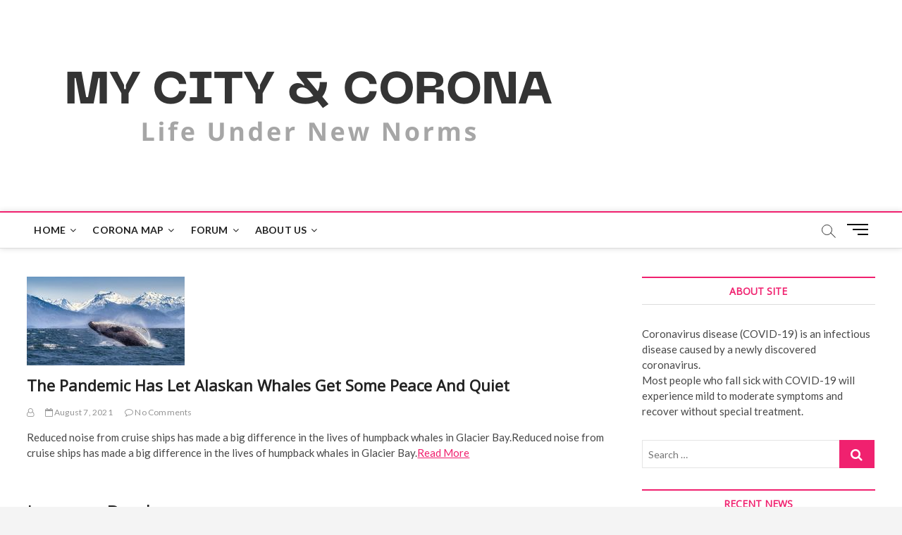

--- FILE ---
content_type: text/html; charset=utf-8
request_url: https://www.google.com/recaptcha/api2/aframe
body_size: 268
content:
<!DOCTYPE HTML><html><head><meta http-equiv="content-type" content="text/html; charset=UTF-8"></head><body><script nonce="yRsyql_YyIdAHRSK3tVL8Q">/** Anti-fraud and anti-abuse applications only. See google.com/recaptcha */ try{var clients={'sodar':'https://pagead2.googlesyndication.com/pagead/sodar?'};window.addEventListener("message",function(a){try{if(a.source===window.parent){var b=JSON.parse(a.data);var c=clients[b['id']];if(c){var d=document.createElement('img');d.src=c+b['params']+'&rc='+(localStorage.getItem("rc::a")?sessionStorage.getItem("rc::b"):"");window.document.body.appendChild(d);sessionStorage.setItem("rc::e",parseInt(sessionStorage.getItem("rc::e")||0)+1);localStorage.setItem("rc::h",'1768722510431');}}}catch(b){}});window.parent.postMessage("_grecaptcha_ready", "*");}catch(b){}</script></body></html>